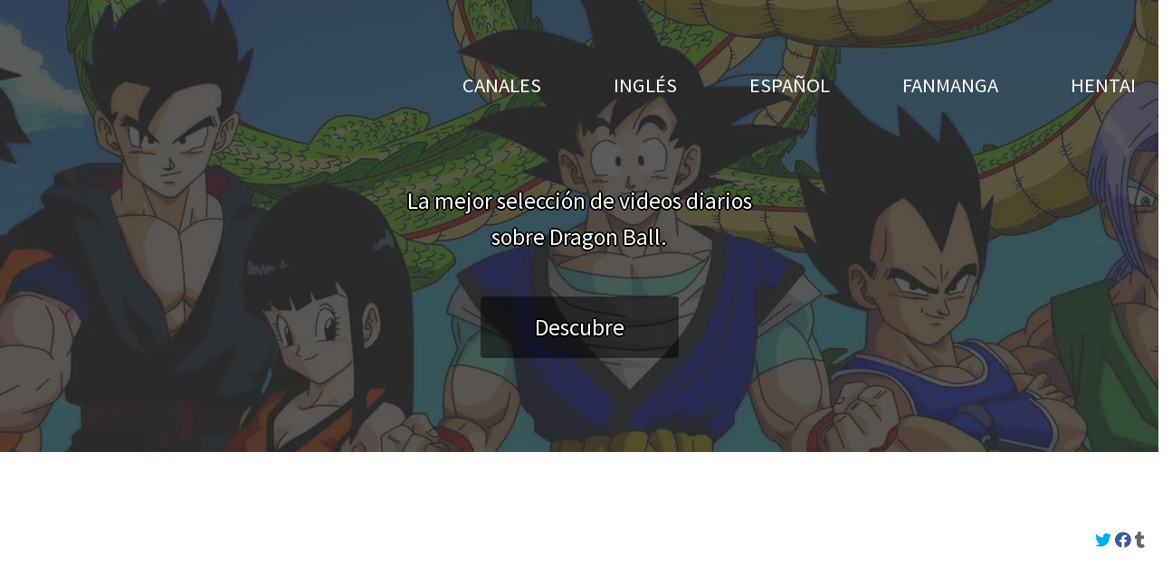

--- FILE ---
content_type: text/html; charset=utf-8
request_url: https://videos.dbfanmanga.com/es/video/blackfix/2022-05-30-nuevo-vegeta-blue-transformable-es-antimeta-dragon-ball-legends.html
body_size: 4047
content:
<!DOCTYPE html>
<html lang="es">

<head>
  <meta charset="UTF-8">
  <title>NUEVO VEGETA BLUE TRANSFORMABLE!! ES ANTI-META!! DRAGON BALL LEGENDS</title>
  <meta name="keywords" content="super, hero,  dragon, ball,  card, game,  coming, soon,  fighterz,  akira, toriyama,  voice, actor,  toei, animation,  golden, frieza,  best, trailers, video,dragonball,dragonballz,anime,dragonballsuper,goku,dbz,vegeta,manga,dragonballgt,dbs,naruto,gohan,onepiece,supersaiyan,ssj,db,broly,art,otaku,dbgt,trunks,songoku,saiyan,gogeta,dragonballheroes,animeart,bulma,drawing,narutoshippuden,myheroacademia">
  <meta name="description" content="--------Youtuber y Streamer Oficial de Legends--------

DIRECTOS EN YOUTUBE APARTIR DE LAS 16:30 PM (HORA ESPAÑOLA)TODOS LOS DIAS!! DOBLE           DIRECTO LOS SABADOS!!.

PROXIMAMENTE DIRECTOS EN TWITCH:https://www.twitch.tv/blackfix7


                            ----------------HAZTE MIEMBRO YA!!------------------

PUEDES HACERTE MIEMBRO DESDE ESTE LINK Y DISFRUTAR DE MUCHAS VENTAJAS!!:

 https://www.youtube.com/channel/UC85WvWDb5RqZzGTJ9n9tj7A/join


                                   - Contacto oficial:Jose.sea12@gmail.com


                                ------ATENCION IMPORTANTE QUE LO LEAS-----
Muchas Gracias por haber visto el video!.Dejarte un like para apoyar Suscribete y activa la campanita para estar atento a todos el contenido del canal,No olvides pasarte por Twitch.

                               
                              - Link de mi canal en Twitch: https://www.twitch.tv/blackfix7
                              - Link de mi Twitter Oficial: @blackfix777
                              - Link de mi discord:https://discord.gg/dEcbvC9puS (ACTUALIZADO)
                              - Contacto oficial:Jose.sea12@gmail.com

                                           -------SUSCRIPTORES EN TWITCH-------
.
                                     MENCION EXCLUSIVA EN DIRECTOS Y VIDEOS DE YOUTUBE.

                                            LOS EMOJI MAS FACHEROS DE TWITCH.

                                                RANGO ESPECIAL EN DISCORD.

                                              PVP CON BLACKFIX (EN DIRECTO).

                                          -------MIEMBROS DEL CANAL--------

                         Unirse al canal para ayudar y ventajas exclusivas apartir de 0,99$.

                                                Mencion en los videos.

                                              Rango especial en discord.

                                      Insignia en los comentarios y directos.

                                                Emoji en los directos.

                                                    Y mucho mas.

                                            MAXIMO APOYO AL CANAL Y AL CACTUS.

                                VIDEOS TODOS LOS DIAS DE DRAGON BALL LEGENDS EN ESPAÑOL.

                                             FIRMADO POR EL SEÑOR CAcTUS.">
  <link rel="icon" href="/img/favicon.webp" type="image/svg+xml">
  <meta name="viewport" content="width=device-width, initial-scale=1">
  <link rel="canonical" href="https://videos.dbfanmanga.com">
    
    <link rel="next" href="/es/video/mexi/2022-05-31-pasando-el-modo-historia-nuevo-del-dbz-budokai-tenkaichi-4.html" />
    <!-- Facebook -->
    <meta property="og:title" content="NUEVO VEGETA BLUE TRANSFORMABLE!! ES ANTI-META!! DRAGON BALL LEGENDS">
  <meta property="og:description" content="--------Youtuber y Streamer Oficial de Legends--------

DIRECTOS EN YOUTUBE APARTIR DE LAS 16:30 PM (HORA ESPAÑOLA)TODOS LOS DIAS!! DOBLE           DIRECTO LOS SABADOS!!.

PROXIMAMENTE DIRECTOS EN TWITCH:https://www.twitch.tv/blackfix7


                            ----------------HAZTE MIEMBRO YA!!------------------

PUEDES HACERTE MIEMBRO DESDE ESTE LINK Y DISFRUTAR DE MUCHAS VENTAJAS!!:

 https://www.youtube.com/channel/UC85WvWDb5RqZzGTJ9n9tj7A/join


                                   - Contacto oficial:Jose.sea12@gmail.com


                                ------ATENCION IMPORTANTE QUE LO LEAS-----
Muchas Gracias por haber visto el video!.Dejarte un like para apoyar Suscribete y activa la campanita para estar atento a todos el contenido del canal,No olvides pasarte por Twitch.

                               
                              - Link de mi canal en Twitch: https://www.twitch.tv/blackfix7
                              - Link de mi Twitter Oficial: @blackfix777
                              - Link de mi discord:https://discord.gg/dEcbvC9puS (ACTUALIZADO)
                              - Contacto oficial:Jose.sea12@gmail.com

                                           -------SUSCRIPTORES EN TWITCH-------
.
                                     MENCION EXCLUSIVA EN DIRECTOS Y VIDEOS DE YOUTUBE.

                                            LOS EMOJI MAS FACHEROS DE TWITCH.

                                                RANGO ESPECIAL EN DISCORD.

                                              PVP CON BLACKFIX (EN DIRECTO).

                                          -------MIEMBROS DEL CANAL--------

                         Unirse al canal para ayudar y ventajas exclusivas apartir de 0,99$.

                                                Mencion en los videos.

                                              Rango especial en discord.

                                      Insignia en los comentarios y directos.

                                                Emoji en los directos.

                                                    Y mucho mas.

                                            MAXIMO APOYO AL CANAL Y AL CACTUS.

                                VIDEOS TODOS LOS DIAS DE DRAGON BALL LEGENDS EN ESPAÑOL.

                                             FIRMADO POR EL SEÑOR CAcTUS.">
  <meta property="og:type" content="website">
  <meta property="og:url" content="https://www.facebook.com/dbfanmangaes">
  <meta property="og:image" content="https://i3.ytimg.com/vi/zArILzp22Rc/hqdefault.jpg">
  <meta property="og:site_name" content="https://www.facebook.com/dbfanmangaes">
  <meta property="fb:admins" content="https://www.facebook.com/dbfanmangaes">
  <!--// Facebook -->
  <!-- Twitter -->
    <meta name="twitter:card" content="summary_large_image">
  <meta name="twitter:url" content="https://twitter.com/dbfancomic">
  <meta name="twitter:title" content="NUEVO VEGETA BLUE TRANSFORMABLE!! ES ANTI-META!! DRAGON BALL LEGENDS">
  <meta name="twitter:description" content="--------Youtuber y Streamer Oficial de Legends--------

DIRECTOS EN YOUTUBE APARTIR DE LAS 16:30 PM (HORA ESPAÑOLA)TODOS LOS DIAS!! DOBLE           DIRECTO LOS SABADOS!!.

PROXIMAMENTE DIRECTOS EN TWITCH:https://www.twitch.tv/blackfix7


                            ----------------HAZTE MIEMBRO YA!!------------------

PUEDES HACERTE MIEMBRO DESDE ESTE LINK Y DISFRUTAR DE MUCHAS VENTAJAS!!:

 https://www.youtube.com/channel/UC85WvWDb5RqZzGTJ9n9tj7A/join


                                   - Contacto oficial:Jose.sea12@gmail.com


                                ------ATENCION IMPORTANTE QUE LO LEAS-----
Muchas Gracias por haber visto el video!.Dejarte un like para apoyar Suscribete y activa la campanita para estar atento a todos el contenido del canal,No olvides pasarte por Twitch.

                               
                              - Link de mi canal en Twitch: https://www.twitch.tv/blackfix7
                              - Link de mi Twitter Oficial: @blackfix777
                              - Link de mi discord:https://discord.gg/dEcbvC9puS (ACTUALIZADO)
                              - Contacto oficial:Jose.sea12@gmail.com

                                           -------SUSCRIPTORES EN TWITCH-------
.
                                     MENCION EXCLUSIVA EN DIRECTOS Y VIDEOS DE YOUTUBE.

                                            LOS EMOJI MAS FACHEROS DE TWITCH.

                                                RANGO ESPECIAL EN DISCORD.

                                              PVP CON BLACKFIX (EN DIRECTO).

                                          -------MIEMBROS DEL CANAL--------

                         Unirse al canal para ayudar y ventajas exclusivas apartir de 0,99$.

                                                Mencion en los videos.

                                              Rango especial en discord.

                                      Insignia en los comentarios y directos.

                                                Emoji en los directos.

                                                    Y mucho mas.

                                            MAXIMO APOYO AL CANAL Y AL CACTUS.

                                VIDEOS TODOS LOS DIAS DE DRAGON BALL LEGENDS EN ESPAÑOL.

                                             FIRMADO POR EL SEÑOR CAcTUS.">
  <meta name="twitter:image" content="https://i3.ytimg.com/vi/zArILzp22Rc/hqdefault.jpg">
  <!-- //Twitter -->

  <!-- Marcado JSON-LD generado por el Asistente para el marcado de datos estructurados de Google. -->
  <script type="application/ld+json">
  {
    "@context" : "http://schema.org",
    "@type" : "Product",
    "name" : "NUEVO VEGETA BLUE TRANSFORMABLE!! ES ANTI-META!! DRAGON BALL LEGENDS",
    "image" : ["https://i3.ytimg.com/vi/zArILzp22Rc/hqdefault.jpg"],
    "description": "--------Youtuber y Streamer Oficial de Legends--------

DIRECTOS EN YOUTUBE APARTIR DE LAS 16:30 PM (HORA ESPAÑOLA)TODOS LOS DIAS!! DOBLE           DIRECTO LOS SABADOS!!.

PROXIMAMENTE DIRECTOS EN TWITCH:https://www.twitch.tv/blackfix7


                            ----------------HAZTE MIEMBRO YA!!------------------

PUEDES HACERTE MIEMBRO DESDE ESTE LINK Y DISFRUTAR DE MUCHAS VENTAJAS!!:

 https://www.youtube.com/channel/UC85WvWDb5RqZzGTJ9n9tj7A/join


                                   - Contacto oficial:Jose.sea12@gmail.com


                                ------ATENCION IMPORTANTE QUE LO LEAS-----
Muchas Gracias por haber visto el video!.Dejarte un like para apoyar Suscribete y activa la campanita para estar atento a todos el contenido del canal,No olvides pasarte por Twitch.

                               
                              - Link de mi canal en Twitch: https://www.twitch.tv/blackfix7
                              - Link de mi Twitter Oficial: @blackfix777
                              - Link de mi discord:https://discord.gg/dEcbvC9puS (ACTUALIZADO)
                              - Contacto oficial:Jose.sea12@gmail.com

                                           -------SUSCRIPTORES EN TWITCH-------
.
                                     MENCION EXCLUSIVA EN DIRECTOS Y VIDEOS DE YOUTUBE.

                                            LOS EMOJI MAS FACHEROS DE TWITCH.

                                                RANGO ESPECIAL EN DISCORD.

                                              PVP CON BLACKFIX (EN DIRECTO).

                                          -------MIEMBROS DEL CANAL--------

                         Unirse al canal para ayudar y ventajas exclusivas apartir de 0,99$.

                                                Mencion en los videos.

                                              Rango especial en discord.

                                      Insignia en los comentarios y directos.

                                                Emoji en los directos.

                                                    Y mucho mas.

                                            MAXIMO APOYO AL CANAL Y AL CACTUS.

                                VIDEOS TODOS LOS DIAS DE DRAGON BALL LEGENDS EN ESPAÑOL.

                                             FIRMADO POR EL SEÑOR CAcTUS.",
    "aggregateRating": {
      "@type": "AggregateRating",
      "ratingValue": "5.0",
      "reviewCount": "288"
    },
    "offers" : {
      "@type" : "Offer",
      "availability": "OnlineOnly",
      "price" : "0.0",
      "priceCurrency": "USD"
    }
  }
  </script>    <link rel="stylesheet" href="/fontawesome/css/all.min.css"> <!-- https://fontawesome.com/ -->
    <link href="https://fonts.googleapis.com/css2?family=Source+Sans+Pro&display=swap" rel="stylesheet">
    <!-- https://fonts.google.com/ -->
    <link rel="stylesheet" href="/css/bootstrap.min.css">
    <link rel="stylesheet" href="/css/templatemo-video-catalog.css">
    <link rel="stylesheet" href="/css/style.css">

    <!-- Global site tag (gtag.js) - Google Analytics -->
<script async src="https://www.googletagmanager.com/gtag/js?id=UA-127785447-1"></script>
<script>
  window.dataLayer = window.dataLayer || [];
  function gtag(){dataLayer.push(arguments);}
  gtag('js', new Date());

  gtag('config', 'UA-127785447-1');
</script>


        <!--
TemplateMo 552 Video Catalog

https://templatemo.com/tm-552-video-catalog
-->
</head>

<body>
    <div class="tm-page-wrap mx-auto">
        <div class="position-relative">
            <div class="position-absolute tm-site-header">
                <div class="container-fluid position-relative">
                    <div class="row">
                        <div class="col-7 col-md-4">

                        </div>
                        <div class="col-5 col-md-8 ml-auto mr-0">
                            <div class="tm-site-nav">
                                <nav class="navbar navbar-expand-lg mr-0 ml-auto" id="tm-main-nav">
                                    <button class="navbar-toggler tm-bg-black py-2 px-3 mr-0 ml-auto collapsed" type="button"
                                        data-toggle="collapse" data-target="#navbar-nav" aria-controls="navbar-nav"
                                        aria-expanded="false" aria-label="Toggle navigation">
                                        <span>
                                            <i class="fas fa-bars tm-menu-closed-icon"></i>
                                            <i class="fas fa-times tm-menu-opened-icon"></i>
                                        </span>
                                    </button>
                                    <div class="collapse navbar-collapse tm-nav" id="navbar-nav">
                                        <ul class="navbar-nav text-uppercase">
                                              <li class="nav-item">
      <a class="nav-link tm-nav-link" href="/channels.html">Canales</a>
  </li>
  <li class="nav-item">
      <a class="nav-link tm-nav-link" href="/en/index.html">Inglés</a>
  </li>
  <li class="nav-item">
      <a class="nav-link tm-nav-link" href="/es/index.html">Español</a>
  </li>
  <li class="nav-item">
      <a class="nav-link tm-nav-link" href="https://dbfanmanga.com" target="_blank">FanManga</a>
  </li>
  <li class="nav-item">
      <a class="nav-link tm-nav-link" href="https://hentai.dbfanmanga.com" target="_blank" rel="nofollow">Hentai</a>
  </li>
                                          </ul>
                                    </div>
                                </nav>
                            </div>
                        </div>
                    </div>
                </div>
            </div>
            <div class="tm-welcome-container text-center text-white">
                <div class="tm-welcome-container-inner">
                      <p class="tm-welcome-text mb-1 text-white">La mejor selección de videos diarios</p>
  <p class="tm-welcome-text mb-5 text-white">sobre Dragon Ball.</p>
  <a href="#content" class="btn tm-btn-animate tm-btn-cta tm-icon-down">
      <span>Descubre</span>
  </a>
                  </div>
            </div>
            <div id="tm-video-container">
                                <img src="/img/banner.webp" alt="banner dragon ball">
            </div>
        </div>

        <div class="container-fluid">
                                    <div id="content" class="mx-auto tm-content-container">

                <main id="main">
                  <div class="row">
                    <div class="col-lg-4 col-md-6 col-sm-12 social">
                                                                </div>
                                        <div class ="col-lg-4 offset-lg-4 col-md-6 offset-md-6 col-sm-12 offset-sm-12 ">
                      <ul class="social">
                                                                          <li><a href="https://twitter.com/dbfancomic" class="icon fab fa-twitter" title="twitter" target="_blank"></a></li>
                                                  <li><a href="https://www.facebook.com/dbfanmangaes" class="icon fab fa-facebook" title="facebook" target="_blank"></a></li>
                                                  <li><a href="https://videosdragonball.tumblr.com/" class="icon fab fa-tumblr" title="tumblr" target="_blank"></a></li>
                                                            						</ul>
                    </div>
                                      </div>
                                    
					<div class="row mb-5 pb-4">
						<div class="col-12">
							<!-- Youtube player 1422x800 -->
							<div class="video-container">
								<iframe class="video" allow="accelerometer; autoplay; encrypted-media; gyroscope; picture-in-picture; fullscreen;"
								src="https://www.youtube.com/embed/zArILzp22Rc?autoplay=1&mute=0">
								</iframe>
							</div>
						</div>
					</div>
					<div class="row mb-5 pb-5">
						<div class="col-xl-8 col-lg-7">
							<!-- Video description -->
							<div class="tm-video-description-box">
								<h2 class="mb-5 tm-video-title">NUEVO VEGETA BLUE TRANSFORMABLE!! ES ANTI-META!! DRAGON BALL LEGENDS</h2>
																									<p class="mb-4">--------Youtuber y Streamer Oficial de Legends--------</p>
																									<p class="mb-4"></p>
																									<p class="mb-4">DIRECTOS EN YOUTUBE APARTIR DE LAS 16:30 PM (HORA ESPAÑOLA)TODOS LOS DIAS!! DOBLE           DIRECTO LOS SABADOS!!.</p>
																									<p class="mb-4"></p>
																									<p class="mb-4">PROXIMAMENTE DIRECTOS EN TWITCH:https://www.twitch.tv/blackfix7</p>
																									<p class="mb-4"></p>
																									<p class="mb-4"></p>
																									<p class="mb-4">                            ----------------HAZTE MIEMBRO YA!!------------------</p>
																									<p class="mb-4"></p>
																									<p class="mb-4">PUEDES HACERTE MIEMBRO DESDE ESTE LINK Y DISFRUTAR DE MUCHAS VENTAJAS!!:</p>
																									<p class="mb-4"></p>
																									<p class="mb-4"> <a href="https://www.youtube.com/channel/UC85WvWDb5RqZzGTJ9n9tj7A/join" rel="nofollow noopener" target="_blank">https://www.youtube.com/channel/UC85WvWDb5RqZzGTJ9n9tj7A/join</a></p>
																									<p class="mb-4"></p>
																									<p class="mb-4"></p>
																									<p class="mb-4">                                   - Contacto oficial:Jose.sea12@gmail.com</p>
																									<p class="mb-4"></p>
																									<p class="mb-4"></p>
																									<p class="mb-4">                                ------ATENCION IMPORTANTE QUE LO LEAS-----</p>
																									<p class="mb-4">Muchas Gracias por haber visto el video!.Dejarte un like para apoyar Suscribete y activa la campanita para estar atento a todos el contenido del canal,No olvides pasarte por Twitch.</p>
																									<p class="mb-4"></p>
																									<p class="mb-4">                               </p>
																									<p class="mb-4">                              - Link de mi canal en Twitch: <a href="https://www.twitch.tv/blackfix7" rel="nofollow noopener" target="_blank">https://www.twitch.tv/blackfix7</a></p>
																									<p class="mb-4">                              - Link de mi Twitter Oficial: @blackfix777</p>
																									<p class="mb-4">                              - Link de mi discord:https://discord.gg/dEcbvC9puS (ACTUALIZADO)</p>
																									<p class="mb-4">                              - Contacto oficial:Jose.sea12@gmail.com</p>
																									<p class="mb-4"></p>
																									<p class="mb-4">                                           -------SUSCRIPTORES EN TWITCH-------</p>
																									<p class="mb-4">.</p>
																									<p class="mb-4">                                     MENCION EXCLUSIVA EN DIRECTOS Y VIDEOS DE YOUTUBE.</p>
																									<p class="mb-4"></p>
																									<p class="mb-4">                                            LOS EMOJI MAS FACHEROS DE TWITCH.</p>
																									<p class="mb-4"></p>
																									<p class="mb-4">                                                RANGO ESPECIAL EN DISCORD.</p>
																									<p class="mb-4"></p>
																									<p class="mb-4">                                              PVP CON BLACKFIX (EN DIRECTO).</p>
																									<p class="mb-4"></p>
																									<p class="mb-4">                                          -------MIEMBROS DEL CANAL--------</p>
																									<p class="mb-4"></p>
																									<p class="mb-4">                         Unirse al canal para ayudar y ventajas exclusivas apartir de 0,99$.</p>
																									<p class="mb-4"></p>
																									<p class="mb-4">                                                Mencion en los videos.</p>
																									<p class="mb-4"></p>
																									<p class="mb-4">                                              Rango especial en discord.</p>
																									<p class="mb-4"></p>
																									<p class="mb-4">                                      Insignia en los comentarios y directos.</p>
																									<p class="mb-4"></p>
																									<p class="mb-4">                                                Emoji en los directos.</p>
																									<p class="mb-4"></p>
																									<p class="mb-4">                                                    Y mucho mas.</p>
																									<p class="mb-4"></p>
																									<p class="mb-4">                                            MAXIMO APOYO AL CANAL Y AL CACTUS.</p>
																									<p class="mb-4"></p>
																									<p class="mb-4">                                VIDEOS TODOS LOS DIAS DE DRAGON BALL LEGENDS EN ESPAÑOL.</p>
																									<p class="mb-4"></p>
																									<p class="mb-4">                                             FIRMADO POR EL SEÑOR CAcTUS.</p>
																									
							</div>
						</div>
						<div class="col-xl-4 col-lg-5">

							<div class="tm-bg-gray tm-share-box">
								<p class="mb-4">Author: <a href="/es/video/blackfix/" class="tm-text-link">BlackFix</a></p>
								<div>
																											<a href="//ashoupsu.com/4/4623056" target="_blank" rel="sponsored"><button class="btn btn-primary p-0 tm-btn-animate tm-btn-download tm-icon-download"><span>Download Video</span></button></a>
								</div>
							</div>
						</div>
					</div>

                                                    </main>
                <footer class="row pt-5">
                  <div class="col-12">
                                                            
                  </div>

                </footer>
            </div> <!-- tm-content-container -->
        </div>

    </div> <!-- .tm-page-wrap -->

    <script>
  document.querySelector('#tm-main-nav > button').addEventListener("click", function() {
    document.getElementById('navbar-nav').classList.toggle("show");
    this.classList.toggle("collapsed");
  });
</script>


    <script defer src="https://static.cloudflareinsights.com/beacon.min.js/vcd15cbe7772f49c399c6a5babf22c1241717689176015" integrity="sha512-ZpsOmlRQV6y907TI0dKBHq9Md29nnaEIPlkf84rnaERnq6zvWvPUqr2ft8M1aS28oN72PdrCzSjY4U6VaAw1EQ==" data-cf-beacon='{"version":"2024.11.0","token":"e3c7d03f7bea4b44bdb8df72301029ba","r":1,"server_timing":{"name":{"cfCacheStatus":true,"cfEdge":true,"cfExtPri":true,"cfL4":true,"cfOrigin":true,"cfSpeedBrain":true},"location_startswith":null}}' crossorigin="anonymous"></script>
</body>

</html>

--- FILE ---
content_type: text/css; charset=utf-8
request_url: https://videos.dbfanmanga.com/css/templatemo-video-catalog.css
body_size: 1864
content:
/*

TemplateMo 552 Video Catalog

https://templatemo.com/tm-552-video-catalog

*/

html { scroll-behavior: smooth; overflow-x: hidden; }

body {
    margin: 0;
    padding: 0;
    font-family: 'Source Sans Pro', sans-serif;
    font-size: 18px;
    line-height: 2em;
    overflow-x: hidden;
}



a {
    transition: all 0.3s ease;
    color: #666;
}

a:hover {
    color: #29BBCC;
    text-decoration: none;
}

h2, p { color: #666666; }

.tm-site-header {
    position: absolute;
    z-index: 1000;
    width: 100%;
    top: 0;
    left: 0;
    padding: 40px;
}

.tm-logo-container {
    display: block;
    padding: 30px;
    width: 320px;
    height: 160px;
}
.date-pagination{ margin-bottom: 20px; }
.tm-site-logo { font-size: 3rem; }
.tm-site-name { font-size: 1.9rem; }

#tm-video-container {
    max-height: 720px;
    overflow: hidden;
    background-color: #333;
}

#tm-video {
    width: 100%;
    height: auto;
}

.tm-bg-black {
    background-color: rgba(0,0,0,0.5);
    color: white;
}

.tm-bg-gray { background-color: #F4F4F4; }
.tm-text-primary { color: #3399CC; }
.tm-text-secondary { color: #3CAFAF; }

.tm-nav-link {
    color: white;
    font-size: 1.4rem;
}

#tm-main-nav .nav-item .nav-link { border-bottom: 1px solid transparent; }

#tm-main-nav .nav-item.active .nav-link,
#tm-main-nav .nav-item:hover .nav-link {
    border-bottom: 1px solid white;
    color: white;
}

.tm-welcome-container {
    position: absolute;
    width: 100%;
    height: 100%;
    display: flex;
    justify-content: center;
    flex-direction: column;
    z-index: 999;
}

.tm-welcome-container-inner { margin-top: 100px; }
.tm-welcome-text { font-size: 1.6rem; }

.btn {
    padding: 15px 60px;
    font-size: 1.6rem;
    border: none;
    cursor: pointer;
}

.btn-primary { background-color: #3399CC; }
.btn-primary:hover { background-color: #1674a0; }

/*
    Button hover effect: https://tympanus.net/Development/CreativeButtons/
*/

.tm-btn-animate {
    position: relative;
    overflow: hidden;
    -webkit-backface-visibility: hidden;
    -moz-backface-visibility: hidden;
    backface-visibility: hidden;
    transition: all 0.3s ease;
}

.tm-btn-animate:before {
    left: 0;
    top: -100%;
    position: absolute;
    height: 100%;
    width: 100%;
    line-height: 2.5;
    -webkit-transition: all 0.3s;
    -moz-transition: all 0.3s;
    transition: all 0.3s;
    font-family: "Font Awesome 5 Free";
    font-style: normal;
    font-weight: 900;
    line-height: 1;
    -webkit-font-smoothing: antialiased;
}

.tm-btn-animate:after {
    content: '';
    position: absolute;
    z-index: -1;
    -webkit-transition: all 0.3s;
    -moz-transition: all 0.3s;
    transition: all 0.3s;
}

.tm-btn-animate:hover:before { top: 13px; }

.tm-btn-animate span {
    display: inline-block;
    width: 100%;
    height: 100%;
    -webkit-transition: all 0.3s;
    -webkit-backface-visibility: hidden;
    -moz-transition: all 0.3s;
    -moz-backface-visibility: hidden;
    transition: all 0.3s;
    backface-visibility: hidden;
}

.tm-btn-animate:hover span {
    -webkit-transform: translateY(300%);
    -moz-transform: translateY(300%);
    -ms-transform: translateY(300%);
    transform: translateY(300%);
}

.tm-btn-cta {
    color: white;
    background-color: rgba(0,0,0,0.5);
}

.tm-btn-cta:before { font-size: 180%; }
.tm-btn-download:before { font-size: 120%; }
.tm-btn-submit:before { font-size: 120%; }
.tm-icon-down:before { content: '\f078'; }
.tm-icon-download:before { content: '\f019'; }
.tm-icon-submit:before { content: '\f1d8'; }
.tm-icon-submit:hover:before { top: 18px; }
.tm-btn-cta:hover { color: white; }

.tm-btn-download:hover,
.tm-btn-download:focus,
.tm-btn-submit:hover,
.tm-btn-submit:focus {
    color: white;
    background-color: #3399CC;
}

.tm-btn-download span { padding-top: 10px; }
.tm-btn-small {
    padding: 10.5px 35px;
    font-size: 1.2rem;
}

#tm-video-control-button {
    position: absolute;
    bottom: 20px;
    right: 20px;
    z-index: 1000;
}

.tm-content-container {
    max-width: 1422px;
    padding-top: 80px;
    padding-bottom: 35px;
}

.tm-page-title { font-size: 2.5rem; }
.tm-catalog-item-list { justify-content: space-between; }

.tm-catalog-item {
    max-width: 462px;
    display: flex;
    flex-direction: column;
    margin-bottom: 64px;
}

.tm-thumbnail-container { overflow: hidden; }
.tm-thumbnail-container img { transition: all 0.3s ease; }
.tm-thumbnail-container:hover img { transform: scale(1.2) rotate(5deg); }

.tm-img-overlay {
    top: 0;
    left: 0;
    width: 100%;
    height: 100%;
    display: flex;
    align-items: center;
    justify-content: center;
    background-color: rgba(0,0,0,0.4);
    cursor: pointer;
    transition: all 0.3s ease: ;
}

.tm-overlay-icon {
    color: #a7a7a7;
    opacity: 1;
    font-size: 2rem;
    padding: 10px 15px;
    background-color: rgba(0,0,0,0.5);
    border-radius: 50%;
    width: 70px;
    height: 70px;
    display: flex;
    align-items: center;
    justify-content: center;
    padding-right: 8px;
    z-index: 1002;
    transition: all 0.3s ease;
}

.tm-img-overlay:hover { background-color: transparent; }
.tm-img-overlay:hover .tm-overlay-icon { opacity: 0; }
.tm-catalog-item-description { flex: 1; }

.tm-categories-container {
    display: flex;
    align-items: center;
}

.tm-categories-text { margin-right: 16px; }
.tm-category-list { font-size: 1.75rem; }
.tm-category-item { margin: 16px; }

.tm-category-link {
    color: #3399CC;
    padding: 10px;
    border-bottom: 3px solid transparent;
}

.tm-category-link.active,
.tm-category-link:hover {
    border-bottom: 3px solid #3399CC;
    color: #3399CC;
}

.tm-paging-link {
    background-color: #F4F4F4;
    margin-right: 12px;
    font-size: 1.5rem;
    height: 60px;
    width: 60px;
    display: flex;
    align-items: center;
    justify-content: center;
}
.text-white{
  text-shadow: 2px 0 0 #000, -2px 0 0 #000, 0 2px 0 #000, 0 -2px 0 #000, 1px 1px #000, -1px -1px 0 #000, 1px -1px 0 #000, -1px 1px 0 #000;
}
.tm-paging-links li input{
  height: 100%;
  margin-right: 12px;
  border-color: #CCC;
  font-size: 1.75rem;
  text-align: center;
}

.nav-item.active > .tm-paging-link,
.nav-item:hover > .tm-paging-link {
    background-color: #CCC;
    color: #666666;
}

.tm-subscribe-form {
    display: flex;
    align-items: center;
}

.tm-subscribe-form > input {
    padding: 5px 15px;
    margin-right: 20px;
    flex: 1;
    max-width: 382px;
}

.tm-footer-links > li { margin-bottom: 10px; }

/*Video detail page*/

.tm-video-title { font-size: 2.5rem; }
.tm-share-box {
    font-size: 1.4rem;
    padding: 3rem;
}
.tm-share-box-title { font-size: 1.4rem; }

.tm-bg-white {
    background-color: white;
    border: 1px solid #CDCECF;
    border-radius: 5px;
}

.tm-share-button {
    width: 52px;
    height: 52px;
    display: flex;
    align-items: center;
    justify-content: center;
    margin-right: 24px;
}

.tm-share-button:last-child { margin-right: 0; }
.tm-text-link { color: #3399CC; }

.tm-likes-box,
.tm-btn-download {
    width: 280px;
    height: 60px;
}

.tm-likes-box { padding-top: 12px; }
.tm-video-description-box { max-width: 920px; }
.tm-text-gray { color: #6F7071; }

.tm-fixed-header {
    background-position: center;
    background-repeat: no-repeat;
    background-attachment: fixed;
    background-size: cover;
    background-color: #666;
}

#tm-fixed-header-bg { height: 450px; }
.tm-fixed-header-1 { background-image: url(../img/video-detail-1.jpg); }
.tm-fixed-header-2 { background-image: url(../img/about-1.jpg); }
.tm-fixed-header-3 { background-image: url(../img/contact-1.jpg); }

video {
  width: 100%;
  height: auto;
}

.fa-facebook { color: #3b5998; }
.fa-twitter { color: #00acee; }
.fa-pinterest { color: #c8232c; }
.tm-liked-icon { display: none; }
.tm-not-liked-icon { display: inline-block; }
.tm-liked-icon, .tm-not-liked-icon { margin-top: 3px; }
.tm-liked .tm-liked-icon { display: inline-block; }
.tm-liked .tm-not-liked-icon { display: none; }
.tm-welcome-text-2 { max-width: 575px; }
.tm-share-button:hover { background-color: #e9ecef; }

/*About*/
.tm-about-text-container { max-width: 920px; }

.parallax-window {
    min-height: 270px;
    background: transparent;
}

.parallax-window-2 {
    min-height: 360px;
}

.tm-about-icon {
    color: #999;
}

/* Contact */
.mapouter{
    position:relative;
    text-align:right;
    height:540px;
    width:100%;
}

.gmap_canvas {
    overflow:hidden;
    background:none!important;
    height:540px;
    width:100%;
}

.form-control {
    font-size: 1.2rem;
    padding: 21px 25px;
}

.form-group {
    margin-bottom: 35px;
}

#contact-select {
    height: 60px;
    border-radius: 0;
}

#contact-select:not([multiple]) {
  -webkit-appearance: none;
  -moz-appearance: none;
  background-position: right 15px center;
  background-repeat: no-repeat;
  background-image: url(../img/select-arrow.png);
  padding: 14px 20px;
  padding-right: 20px;
  color: #666;
}
.tm-testimonial-text {
    max-width: 420px;
    font-style: italic;
}

@media (min-width: 992px) {
    #tm-main-nav .nav-item { margin: 20px 40px; }
    .navbar-expand-lg .navbar-nav .nav-link { padding: 8px 0px; }
    .navbar-expand-lg .navbar-collapse { justify-content: flex-end; }
}

@media (max-width: 1419px) {
    .tm-catalog-item {
      margin-right: auto;
      margin-bottom: 30px;
      margin-left: auto;
    }
}

@media (max-width: 991px) {
    .navbar {
        max-width: 220px;
        position: absolute;
        top: 0;
        right: 0;
        padding: 0;
    }

    .navbar-collapse {
        background-color: rgba(0,0,0,0.5);
        border-radius: 5px;
        border-top-right-radius: 0;
        padding: 10px 15px;
    }

    .nav-item { margin-bottom: 10px; }

    .navbar-toggler {
        border-bottom-left-radius: 0;
        border-bottom-right-radius: 0;
        width: 52px;
        height: 40px;
    }

    .navbar-toggler.collapsed {
        border-bottom-left-radius: .25rem;
        border-bottom-right-radius: .25rem;
    }

    .navbar-toggler i.tm-menu-opened-icon { display: block; }
    .navbar-toggler i.tm-menu-closed-icon { display: none; }
    .navbar-toggler.collapsed i.tm-menu-opened-icon { display: none; }
    .navbar-toggler.collapsed i.tm-menu-closed-icon { display: block; }
    .tm-welcome-container-inner { margin-top: 150px; }
    .tm-welcome-text { font-size: 1.4rem; }

    #tm-video {
        width: 888px;
        height: 500px;
    }

    .tm-logo-container {
        height: 160px;
        width: 250px;
    }

    .tm-site-header { padding: 20px; }
    .tm-catalog-item-list { max-width: 924px; }
    .tm-share-box { max-width: 400px; }
}

@media (max-width: 879px) {
    .tm-categories-container {
        flex-direction: column;
        align-items: flex-start;
    }
}

@media (max-width: 640px) {
    .tm-subscribe-form {
        flex-direction: column;
        align-items: stretch;
    }

    .tm-subscribe-form > input {
       max-width: 100%;
    }

    .tm-subscribe-form input {
        margin-right: 0;
        margin-bottom: 15px;
    }

    .tm-share-box {
        padding-left: 1.5rem;
        padding-right: 1.5rem;
    }
}

@media (max-width: 419px) {
    .tm-testimonial {
        flex-direction: column;
    }
}


--- FILE ---
content_type: text/css; charset=utf-8
request_url: https://videos.dbfanmanga.com/css/style.css
body_size: -340
content:
* {
  -webkit-box-sizing: border-box;
          box-sizing: border-box;
}

body {
  padding: 0;
  margin: 0;
}


#tm-video-container img{
  width: 888.889px;
  width: fit-content;
  width: -webkit-fill-available;
  width: -moz-available;
  
  height: 500px;
  margin-left: -261.944px;
  margin-top: 0px;
  object-fit: cover;
  
  opacity: 0.2;
}
.video-container {
  position: relative;
  width: 100%;
  padding-bottom: 56.25%;
}
iframe.video {
  position: absolute;
  top: 0;
  left: 0;
  width: 100%;
  height: 100%;
  border: 0;
}
ul.social {
  margin: 0;
  padding: 0;
  width: 100%;
  text-align: right;
}

ul.social > li {
  display: inline-block;
}
